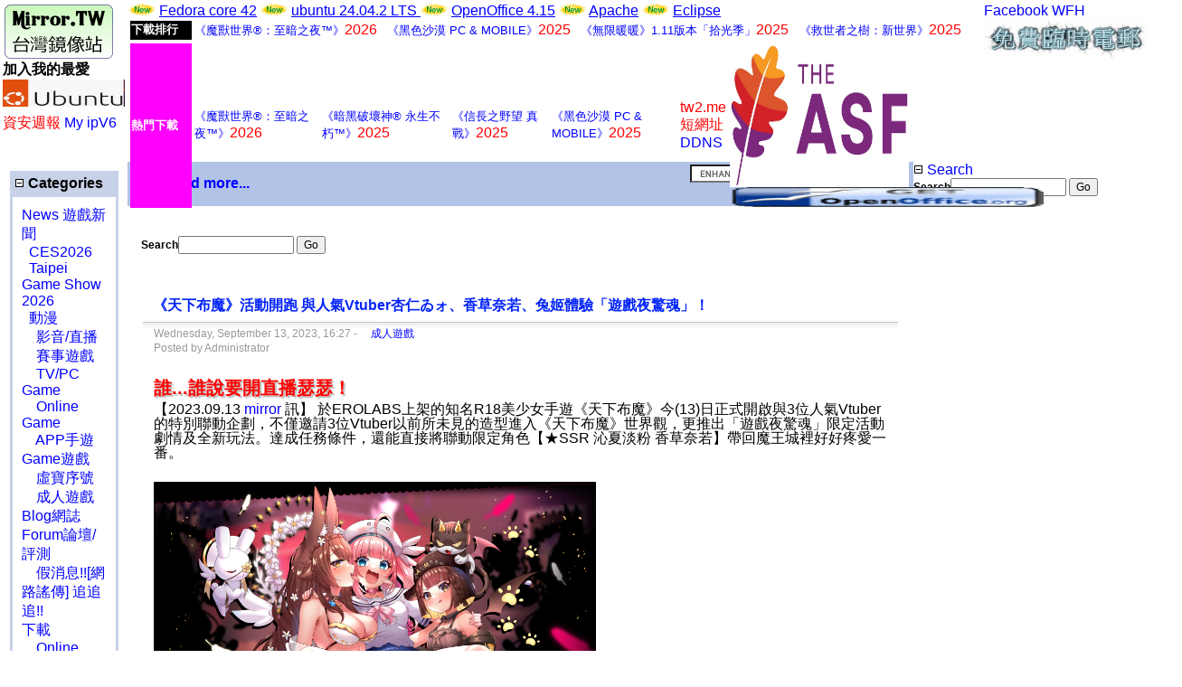

--- FILE ---
content_type: text/html; charset=UTF-8
request_url: http://www.mirror.tw/index.php?entry=entry230913-162730
body_size: 46833
content:

<script async src="//pagead2.googlesyndication.com/pagead/js/adsbygoogle.js"></script>
<script>
  (adsbygoogle = window.adsbygoogle || []).push({
    google_ad_client: "ca-pub-2862850352931248",
    enable_page_level_ads: true
  });
</script>
<head>
<script async src="https://pagead2.googlesyndication.com/pagead/js/adsbygoogle.js?client=ca-pub-2862850352931248"
     crossorigin="anonymous"></script>
<script async src="//pagead2.googlesyndication.com/pagead/js/adsbygoogle.js"></script>
<script>
     (adsbygoogle = window.adsbygoogle || []).push({
          google_ad_client: "ca-pub-2862850352931248",
          enable_page_level_ads: true
     });
</script>

<script async src="//pagead2.googlesyndication.com/pagead/js/adsbygoogle.js"></script> <script> (adsbygoogle = window.adsbygoogle || []).push({ google_ad_client: "ca-pub-2862850352931248", enable_page_level_ads: true }); </script>

<script async src="//pagead2.googlesyndication.com/pagead/js/adsbygoogle.js"></script>
<script>
  (adsbygoogle = window.adsbygoogle || []).push({
    google_ad_client: "ca-pub-2862850352931248",
    enable_page_level_ads: true
  });
</script>
</head>

      <!DOCTYPE html PUBLIC "-//W3C//DTD XHTML 1.0 Transitional//EN"
        "http://www.w3.org/TR/xhtml1/DTD/xhtml1-transitional.dtd">
    <html xmlns="http://www.w3.org/1999/xhtml">
    <head>
    <meta http-equiv="Content-Type" content="text/html; charset=ISO-8859-1" />

    <!-- Meta Data -->
    <meta name="generator" content="Simple PHP Blog" />
    <link rel="alternate" type="application/rss+xml" title="Get RSS 2.0 Feed" href="rss.php" />
    <link rel="alternate" type="application/rdf+xml" title="Get RDF 1.0 Feed" href="rdf.php" />
    <link rel="alternate" type="application/atom+xml" title="Get Atom 0.3 Feed" href="atom.php" />

    <!-- Meta Data -->
    <!-- http://dublincore.org/documents/dces/ -->
    <meta name="dc.title"       content="Mirror.tw 台灣鏡像" />
    <meta name="author"         content="www.mirror.tw" />
    <meta name="dc.creator"     content="www.mirror.tw" />
    <meta name="dc.subject"     content="mirror Online Game遊戲主程式 News 遊戲新聞 影音新聞 遊戲賽事 Online 線上遊戲 Mobile APP手遊 虛寶序號 OpenSource 開放原始碼 OpenOffice Windows APPMMORPG onlinegame 放置英雄Eureka 特戰英豪 PlayStation®4、PlayStation®5、Xbox One、Xbox Series X&amp;#124;S 和 Nintendo Switch Steam 足球小將翼  假消息 網路謠傳 " />
    <meta name="keywords"       content="mirror Online Game遊戲主程式 News 遊戲新聞 影音新聞 遊戲賽事 Online 線上遊戲 Mobile APP手遊 虛寶序號 OpenSource 開放原始碼 OpenOffice Windows APPMMORPG onlinegame 放置英雄Eureka 特戰英豪 PlayStation®4、PlayStation®5、Xbox One、Xbox Series X&amp;#124;S 和 Nintendo Switch Steam 足球小將翼  假消息 網路謠傳 " />
    <meta name="dc.description" content="《戰意》全新賽季－《沙蠍》 - 即刻下載，免費暢玩
標籤：
#英雄傳說  
#卡卡布三部曲 
#事前登錄
#經典遊戲
#日式RPG 
2023年MMORPG 大型多人在線角色扮演遊戲最新的手機遊戲推薦
最佳MMORPG 2020
" />
    <meta name="description"    content="《戰意》全新賽季－《沙蠍》 - 即刻下載，免費暢玩
標籤：
#英雄傳說  
#卡卡布三部曲 
#事前登錄
#經典遊戲
#日式RPG 
2023年MMORPG 大型多人在線角色扮演遊戲最新的手機遊戲推薦
最佳MMORPG 2020
" />
    <meta name="dc.type"        content="weblog" />
    <meta name="dc.type"        content="blog" />
    <meta name="resource-type"  content="document" />
    <meta name="dc.format"      scheme="IMT" content="text/html" />
    <meta name="dc.source"      scheme="URI" content="http://www.mirror.tw/index.php" />
    <meta name="dc.language"    scheme="RFC1766" content="Array" />
    <meta name="dc.coverage"    content="global" />
    <meta name="distribution"   content="GLOBAL" />
    <meta name="dc.rights"      content="MIRROR.TW 台灣鏡像 " />
    <meta name="copyright"      content="MIRROR.TW 台灣鏡像 " />

    <!-- Robots -->
    <meta name="robots" content="ALL,INDEX,FOLLOW,ARCHIVE" />
    <meta name="revisit-after" content="7 days" />

    <!-- Fav Icon -->
    <link rel="shortcut icon" href="interface/favicon.ico" />

    <link rel="stylesheet" type="text/css" href="themes/GLight/style.css" />

    
<script type="text/javascript">
	<!--
	// BLOG SETTINGS
	var blogSettings = Array();
	blogSettings['theme'] = 'GLight';
	blogSettings['img_path'] = 'themes/GLight/images/';
	blogSettings['content_width'] = 555;
	blogSettings['menu_width'] = 180;
	-->
</script>
    <script language="javascript" src="scripts/sb_javascript.js" type="text/javascript"></script>

      <style type="text/css">
  body {
    color: #000000;
  }

  hr
  {
    color: #ffffff;
    background-color: #ffffff;
  }

  #header_image {
    border-color: #FFFFFF;
  }

  #header {
    border-color: #FFFFFF;
    color: #000000;
    background-color: #FFFFFF;
  }

  #footer {
    color: #666666;
    background: #FFFFFF;
    border-top: 1px solid #FFFFFF;
  }

  h1, h2, h3, h4, h5, h6 {
    color: #000000;
  }

  #maincontent .blog_subject {
    color: #0525F8;
    border-color: #ffffff;
    background-color: #ffffff;
  }

  #maincontent .blog_date {
    color: #999999;
  }

  #maincontent .blog_categories {
    color: #999999;
  }

  #maincontent .blog_body {
    border-color: #ffffff;
    color: #000000;
  }

  #maincontent .blog_body_solid  {
    border-color: #ffffff;
    color: #000000;
    background-color: #ffffff;
  }

  #maincontent .entry_top {
    border-color: #ffffff;
    background-color: #ffffff;
  }

  #maincontent .entry_bottom {
    border-color: #ffffff;
    background-color: #ffffff;
  }

  #maincontent .blog_comment {
    background-color: #E5ECF9;
    border-color: #ffffff;
  }

  /* Comment differences */

  #maincontent .blog_subject_comment {
    color: #000000;
    border-color: #C7D1E7;
    background-color: #C7D1E7;
  }

  #maincontent .entry_top_comment {
    border-color: #C7D1E7;
    background-color: #C7D1E7;
  }

  #maincontent .entry_bottom_comment {
    border-color: #C7D1E7;
    background-color: #C7D1E7;
  }

  #maincontent .blog_body_comment {
    border-color: #C7D1E7;
    color: #000000;
  }

  #maincontent .blog_comment_comment {
    background-color: #ffffff;
    border-color: #C7D1E7;
  }
  /* Side bar */

  #sidebar .menu_title {
    background-color: #C7D1E7;
    color: #000000;
    border-color: #C7D1E7;
  }

  #sidebar .menu_body {
    border-color: #C7D1E7;
    background-color: #ffffff;
  }

  a:link, a:visited {
    color: #0000FF;
  }

  a:hover {
    color: #FB6114;
  }

  a:active {
    color: #000000;
  }

  pre {
    width: 489px;
    border-color: #ffffff;
  }
</style>

  <title>《天下布魔》活動開跑 與人氣Vtuber杏仁ゐォ、香草奈若、兔姬體驗「遊戲夜驚魂」！ - Mirror.tw 台灣鏡像</title>
<a name=top>
<table width=100%><tr><td width=135 valign=top>
<a href='http://www.mirror.tw/'><img src='http://www.mirror.tw/mirror.png' border='0'></a>
<BR><a onclick="this.style.behavior='url(#default#homepage)';this.sethomepage('http://www.mirror.tw/');"href="/"><font color='#000000'><B>加入我的最愛</B></font></a>
<a href="http://www.mirror.tw/search.php?q=ubuntu" target=_blank><img src=/images/ubuntu.PNG width=135 height=30 border=0></a>
<P>
<a href="http://3w.2ns.org/" target="_blank"><font color=ff0000>資安週報</font></a>
<a href="http://my-ipv6.net/" target="_blank">My ipV6</a> 
</P>

</td><td valign=top>
<img title='《天下布魔》活動開跑 與人氣Vtuber杏仁ゐォ、香草奈若、兔姬體驗「遊戲夜驚魂」！mirror.tw下載點' alt='《天下布魔》活動開跑 與人氣Vtuber杏仁ゐォ、香草奈若、兔姬體驗「遊戲夜驚魂」！mirror.tw下載點' src=images/new1.gif>
<font color='#0000ff'><U><a href='search.php?q=fedora'target=_blank>Fedora core 42</a></U></font>
<img title='《天下布魔》活動開跑 與人氣Vtuber杏仁ゐォ、香草奈若、兔姬體驗「遊戲夜驚魂」！mirror.tw下載點' alt='《天下布魔》活動開跑 與人氣Vtuber杏仁ゐォ、香草奈若、兔姬體驗「遊戲夜驚魂」！mirror.tw下載點' src=images/new1.gif>
<font color='#0000ff'><U><a href='search.php?q=ubuntu'target=_blank>ubuntu 24.04.2 LTS </a></U></font>
<img title='《天下布魔》活動開跑 與人氣Vtuber杏仁ゐォ、香草奈若、兔姬體驗「遊戲夜驚魂」！mirror.tw下載點' alt='《天下布魔》活動開跑 與人氣Vtuber杏仁ゐォ、香草奈若、兔姬體驗「遊戲夜驚魂」！mirror.tw下載點' src=images/new1.gif>
<font color='#0000ff'><U><a href='search.php?q=openoffice'target=_blank>OpenOffice 4.15</a></U></font>
<img title='《天下布魔》活動開跑 與人氣Vtuber杏仁ゐォ、香草奈若、兔姬體驗「遊戲夜驚魂」！mirror.tw下載點' alt='《天下布魔》活動開跑 與人氣Vtuber杏仁ゐォ、香草奈若、兔姬體驗「遊戲夜驚魂」！mirror.tw下載點' src=images/new1.gif>
<font color='#0000ff'><U><a href='search.php?q=apache'target=_blank>Apache</a></U></font>
<img title='《天下布魔》活動開跑 與人氣Vtuber杏仁ゐォ、香草奈若、兔姬體驗「遊戲夜驚魂」！mirror.tw下載點' alt='《天下布魔》活動開跑 與人氣Vtuber杏仁ゐォ、香草奈若、兔姬體驗「遊戲夜驚魂」！mirror.tw下載點' src=images/new1.gif>
<font color='#0000ff'><U><a href='search.php?q=eclipse'target=_blank>Eclipse</a></U></font>
<BR>

    <head>
    <meta http-equiv="Content-Type" content="text/html; charset=utf-8" />
    </head>
<table width=99%><tr><td width=66 bgcolor=#000000><font color=#ffffff size=2> <B>下載排行</B> </font></td>
<td><a href=http://www.mirror.tw/index.php?entry=entry251113-123020><font size=2>《魔獸世界®：至暗之夜™》</font><font color=ff0000>2026</font></a><font color=#ff0000 size=2></font></td>
<td><a href=http://www.mirror.tw/index.php?entry=entry251113-121212><font size=2>《黑色沙漠 PC & MOBILE》</font><font color=ff0000>2025</font></a><font color=#ff0000 size=2></font></td>
<td><a href=http://www.mirror.tw/index.php?entry=entry251028-152907><font size=2>《無限暖暖》1.11版本「拾光季」</font><font color=ff0000>2025</font></a><font color=#ff0000 size=2></font></td>
<td><a href=http://www.mirror.tw/index.php?entry=entry250414-120722><font size=2>《救世者之樹：新世界》</font><font color=ff0000>2025</font></a><font color=#ff0000 size=2></font></td>
</tr></table>

    <head>
    <meta http-equiv="Content-Type" content="text/html; charset=utf-8" />
    </head>
<div style='position: absolute; BACKGROUND-COLOR: transparent; width: 91%; z-index: 20111129; id=layer20111129'><table width=100%><tr>
<td width=66 bgcolor=#ff00ff><font color=#ffffff size=2><B>熱門下載</B> </font></td>
<td><a href=http://www.mirror.tw/index.php?entry=entry251113-123020><font size=2>《魔獸世界®：至暗之夜™》</font><font color=ff0000>2026</font></a><font color=#ff0000 size=2></font></td>
<td><a href=http://www.mirror.tw/index.php?entry=entry250321-185402><font size=2>《暗黑破壞神® 永生不朽™》</font><font color=ff0000>2025</font></a><font color=#ff0000 size=2></font></td>
<td><a href=http://www.mirror.tw/index.php?entry=entry251107-123742><font size=2>《信長之野望 真戰》</font><font color=ff0000>2025</font></a><font color=#ff0000 size=2></font></td>
<td><a href=http://www.mirror.tw/index.php?entry=entry251113-121212><font size=2>《黑色沙漠 PC & MOBILE》</font><font color=ff0000>2025</font></a><font color=#ff0000 size=2></font></td>
<td>
<a href="http://tw2.me/?U14L72" target="_blank"><font color=ff0000>tw2.me<BR>短網址</font></a>
<BR><a href='click.php?ad=bbs&dlfile=bbs&cpge=http://ddns.pw/' target=_blank>DDNS</a>
</td><td><a href="http://ftp.mirror.tw/pub/apache/" target=_blank><img src=https://www.apache.org/img/asf-estd-1999-logo.jpg width=40% height=40% border=0></a>
<BR><a href="http://www.mirror.tw/search.php?q=openoffice" target="_blank"><img title='《天下布魔》活動開跑 與人氣Vtuber杏仁ゐォ、香草奈若、兔姬體驗「遊戲夜驚魂」！mirror.tw下載點' alt='《天下布魔》活動開跑 與人氣Vtuber杏仁ゐォ、香草奈若、兔姬體驗「遊戲夜驚魂」！mirror.tw下載點' src=/images/openoffice.png width=70% height=70% border=0></a>
</td></tr></table></div>


</td><td valign=top><a target=_blank href=https://www.facebook.com/tw.mirror/>Facebook</a> <a target=_blank href=http://www.myvpn.work/>WFH</a> 
 <BR><a href="http://www.twemail.com/" target="_blank"><img title='《天下布魔》活動開跑 與人氣Vtuber杏仁ゐォ、香草奈若、兔姬體驗「遊戲夜驚魂」！mirror.tw下載點' alt='《天下布魔》活動開跑 與人氣Vtuber杏仁ゐォ、香草奈若、兔姬體驗「遊戲夜驚魂」！mirror.tw下載點' src=/images/twemail300x85.gif width=180 height=46 border=0></a>
<!-- twemail20110720a -->
<script type='text/javascript'>
</script>
</td></tr></table><BR>
      <body>
      <table valign="top" border="0" width="735" cellspacing="0" cellpadding="0" align="left" style="border: 1px solid #FFFFFF;">
        <tr align="left" valign="top">

<!--600-->

          <td width="735" colspan="3" bgcolor="#FFFFFF">
            <div id="header_image"><img src="/images/10x5.gif" alt="" border="0" /></div>
                        <div id="pagebody">
              <table valign="top" border="0" width="735" cellspacing="0" cellpadding="0" align="left">
                <tr valign="top">
                                    <td width="180" bgcolor="#FFFFFF">
                    <div id="sidebar">
                      
<!-- SIDEBAR MENU BEGIN -->

<!--<iframe src=topten.php width=170 height=300 frameborder=0></iframe>
<BR>-->

<!-- CATEGORIES -->
<div class="menu_title"><a id="linkSidebarCategories" href="javascript:toggleBlock('SidebarCategories');"><img src="themes/GLight/images/minus.gif" name="twisty" alt="" /> Categories</a></div>
<div id="toggleSidebarCategories" class="menu_body">
<a href="index.php?category=13">News 遊戲新聞</a><br />
&nbsp;&nbsp;<a href="index.php?category=2025">CES2026</a><br />
&nbsp;&nbsp;<a href="index.php?category=2500">Taipei Game Show 2026</a><br />
&nbsp;&nbsp;<a href="index.php?category=2024">動漫</a><br />
<a href="index.php?category=53">　影音/直播</a><br />
<a href="index.php?category=49">　賽事遊戲</a><br />
<a href="index.php?category=43">　TV/PC Game</a><br />
<a href="index.php?category=55">　Online Game</a><br />
<a href="index.php?category=48">　APP手遊</a><br />
<a href="index.php?category=52">Game遊戲</a><br />
<a href="index.php?category=47">　虛寶序號</a><br />
<a href="index.php?category=78">　成人遊戲</a><br />
<a href="index.php?category=1">Blog網誌</a><br />
<a href="index.php?category=2">Forum論壇/評測</a><br />
<a href="index.php?category=56">　假消息!![網路謠傳] 追追追!!</a><br />
<a href="index.php?category=3">下載</a><br />
<a href="index.php?category=15">　Online Game遊戲主程式</a><br />
<a href="index.php?category=10">　OpenSource 開放原始碼</a><br />
<a href="index.php?category=5">　OpenOffice</a><br />
<a href="index.php?category=21">Windows</a><br />
<a href="index.php?category=31">歷史新聞</a>

</div><br />
<!-- MIRROR -->

<!-- RECENT ENTRIES -->
<div class="menu_title"><a id="linkSidebarRecentEntries" href="javascript:toggleBlock('SidebarRecentEntries');"><img src="themes/GLight/images/minus.gif" name="twisty" alt="" /> Most Recent Entries</a></div>
<div id="toggleSidebarRecentEntries" class="menu_body">
<a href="http://www.mirror.tw/index.php?entry=entry260128-124659">珍艾碧絲《赤血沙漠》宣布於Epic Games Store開放預購</a><br /><HR><a href="http://www.mirror.tw/index.php?entry=entry260128-124330">神仙爆笑日常《非人哉》首度參展台北國際動漫節！</a><br /><HR><a href="http://www.mirror.tw/index.php?entry=entry260128-124220">《黑色沙漠 MOBILE》推出「大沙漠」改版與最高階「混沌等級倫」</a><br /><HR><a href="http://www.mirror.tw/index.php?entry=entry260127-122719">歡慶35週年！暴雪娛樂即將帶來「Blizzard Showcase全球發布會」特別直播</a><br /><HR><a href="http://www.mirror.tw/index.php?entry=entry260126-120403">《明日方舟：終末地》與《明日方舟》2026台北國際電玩展聯合參展活動公開</a><br /><HR><a href="http://www.mirror.tw/index.php?entry=entry260126-120006">《滿貫大亨》10週年豪撒「勞力士卡、蘋果全家桶」百萬獎池狂歡登場！</a><br /><HR><a href="http://www.mirror.tw/index.php?entry=entry260123-121458">《三國志·戰略版》五週年年度劇本「定軍山之戰」即將上線</a><br /><HR><a href="http://www.mirror.tw/index.php?entry=entry260123-121323">Brook Gaming 於 2026 台北電玩展揭露 「Sniper 2」：</a><br /><HR><a href="http://www.mirror.tw/index.php?entry=entry260123-121109">《信長之野望 真戰》S2賽季「風雲爭霸」明日上線：</a><br /><HR><a href="http://www.mirror.tw/index.php?entry=entry260122-172306">挑戰任務領取包含「[活動]9週年紀念蛋糕」、「[活動]紀念飾品選擇箱子」等生日好禮</a><br /><HR><a href="http://www.mirror.tw/index.php?entry=entry260122-124811">《英雄刷刷刷》全新賽季「先祖降臨」震撼改版！</a><br /><HR><a href="http://www.mirror.tw/index.php?entry=entry260122-113939">《明日方舟：終末地》1月22日全球公測，</a><br /><HR><a href="http://www.mirror.tw/index.php?entry=entry260122-113843">珍艾碧絲新作《赤血沙漠》宣布已進入「Gone Gold」階段</a><br /><HR><a href="http://www.mirror.tw/index.php?entry=entry260122-113736">準備迎戰虛無勢力！《魔獸世界®：至暗之夜™》版本前夕內容更新現已上線</a><br /><HR><a href="http://www.mirror.tw/index.php?entry=entry260121-173035">《三國志・戰略版》「千萬賞金計畫」正式開啟</a><br /><HR><a href="http://www.mirror.tw/index.php?entry=entry260121-123220">首款賽博吸血鬼肉欲 RPG《魔姬獵人》正式登陸 EROLABS ！</a><br /><HR><a href="http://www.mirror.tw/index.php?entry=entry260120-143148">《戀與深空》二週年慶典活動盛大啟動</a><br /><HR><a href="http://www.mirror.tw/index.php?entry=entry260120-143042">《MU：熱血開戰》雙平台正式上線 限定「海底秘境」活動展開</a><br /><HR><a href="http://www.mirror.tw/index.php?entry=entry260119-183522">Brook Gaming發表 Wingman P5 轉接器</a><br /><HR><a href="http://www.mirror.tw/index.php?entry=entry260119-183252">《明日方舟：終末地》預約突破3,500萬</a><br /><HR><a href="http://www.mirror.tw/index.php?entry=entry260119-183021">《WIND BREAKER - 防風少年 – 不良英雄譚》x「藍色監獄」強勢聯動！</a><br /><HR><a href="http://www.mirror.tw/index.php?entry=entry260118-214307">《三國：謀定天下》同盟誓師，頑童霸氣代言！</a><br /><HR><a href="http://www.mirror.tw/index.php?entry=entry260118-214237">超舒壓休閒手遊《玩星派對》×JINART人氣盒玩《招罐貓》聯動好評進行中！</a><br /><HR><a href="http://www.mirror.tw/index.php?entry=entry260118-214218">《指尖棋兵》「冠軍試煉」限時開啟，個人聯盟榮耀爭奪戰強勢開打！</a><br /><HR><a href="http://www.mirror.tw/index.php?entry=entry260118-214202">《競技麻將2》×《出租女友》聯動，現正浪漫開啟！</a><br /><HR><a href="http://www.mirror.tw/index.php?entry=entry260118-214059">《黑色沙漠》煉金石簡化改版並導入「古代鐵砧」系統</a><br /><HR><a href="http://www.mirror.tw/index.php?entry=entry260118-214036">《希望M ON CROSS》 國際版將於2026年度上半年推出</a><br /><HR><a href="http://www.mirror.tw/index.php?entry=entry260114-160724">終極戰役降臨！《爐石戰記®》全新迷你系列《恆龍回響》現已推出</a><br /><HR><a href="http://www.mirror.tw/index.php?entry=entry260113-181837">《黑色沙漠MOBILE》減輕裝備成長負擔 全新「古代鐵砧」系統登場</a><br /><HR><a href="http://www.mirror.tw/index.php?entry=entry260113-181143">首款 H-MMORPG 鉅作《慾望王座》獨家上架 EROLABS！</a><br /><HR><a href="http://www.mirror.tw/index.php?entry=entry260109-183856">Brook Gaming 宣布參展 2026 台北國際電玩展</a><br /><HR><a href="http://www.mirror.tw/index.php?entry=entry260109-183824">《神絆的導師 X》新活動「 2 週年後夜祭CP」正式舉辦</a><br /><HR>
</div><br />
<p />                    </div>
                  </td>
                  
</td>

                  <td width="555" bgcolor="#FFFFFF">

<div style="background-color:#B1C3E7;">

<table border=0 bgcolor='#B1C3E7'><td border=0><div style="width:615; left:0;">
<font color='#0000ff'><B>Download more...</B></font></div>
</td><td align=center>
<form action="http://www.mirror.tw/google.com.php" id="cse-search-box">
  <div>
    <input type="hidden" name="cx" value="partner-pub-2862850352931248:k4pvtmwrzev" />
    <input type="hidden" name="cof" value="FORID:10" />
    <input type="hidden" name="ie" value="big5" />
    <input type="text" name="q" size="32" />
    <input type="submit" name="sa" value="&#x641c;&#x5c0b;" />
  </div>
</form>
<script type="text/javascript" src="http://www.google.com.tw/cse/brand?form=cse-search-box&amp;lang=zh-Hant"></script>
</td><td>
</td></table>
</div>
<table valign=top align=right><tr valign=top align=right><td valign=top align=right>
<!--2023content-->
<script async src="https://pagead2.googlesyndication.com/pagead/js/adsbygoogle.js?client=ca-pub-2862850352931248"
     crossorigin="anonymous"></script>
<ins class="adsbygoogle"
     style="display:block; text-align:center;"
     data-ad-layout="in-article"
     data-ad-format="fluid"
     data-ad-client="ca-pub-2862850352931248"
     data-ad-slot="5559106951"></ins>
<script>
     (adsbygoogle = window.adsbygoogle || []).push({});
</script>

<BR>

</td></tr>
<tr valign=top align=right><td valign=top align=right>
<iframe src="http://www.facebook.com/plugins/like.php?href=http%3A%2F%2Fwww.facebook.com%2Ftw.mirror&layout=button_count&show_faces=true&width=90&action=like&font&colorscheme=light&height=21" scrolling="no" frameborder="0" style="border:none; overflow:hidden; width:90px; height:21px;" allowTransparency="true"></iframe>
</td></tr>
</table>
<BR>


                    <div id="maincontent">
<a name=mir>
                      
<!-- STATIC NO HEADER ENTRY START -->
<div class="blog_body_solid">
	<form method="get" action="search.php"><b>Search</b><input type="text" size="16" name="q" />&nbsp;<input type="submit" value="Go" /></form><HR>
	</div><br />
<!-- STATIC NO HEADER ENTRY END -->

<!-- BLOG ENTRY BEGIN -->
<!--
<rdf:RDF xmlns:rdf="http://www.w3.org/1999/02/22-rdf-syntax-ns#"
         xmlns:dc="http://purl.org/dc/elements/1.1/"
         xmlns:trackback="http://madskills.com/public/xml/rss/module/trackback/">
<rdf:Description
    rdf:about="http://www.mirror.tw/index.php?entry=entry230913-162730"
    dc:identifier="http://www.mirror.tw/index.php?entry=entry230913-162730"
    dc:title="《天下布魔》活動開跑 與人氣Vtuber杏仁ゐォ、香草奈若、兔姬體驗「遊戲夜驚魂」！"
    trackback:ping="http://www.mirror.tw/trackback.php?y=23&amp;m=09&amp;entry=entry230913-162730" />
</rdf:RDF>
-->

<!-- BLOG TITLE BEGIN -->
<div class="entry_top"><table width="100%" cellspacing="0" cellpadding="0" valign="top"><tr><td>
                                     <img src="themes/GLight/images/corner_tl.gif" alt="" border="0" align="left" />
                                     <img src="themes/GLight/images/corner_tr.gif" alt="" border="0" align="right" />
                                     </td></tr></table></div><div class="blog_subject">《天下布魔》活動開跑 與人氣Vtuber杏仁ゐォ、香草奈若、兔姬體驗「遊戲夜驚魂」！<a name="entry230913-162730">&nbsp;</a>
</div>

<!-- BLOG TITLE END -->

<!-- BLOG BODY BEGIN -->
<div class="blog_body">
	<div class="blog_date">Wednesday, September 13, 2023, 16:27 - <a href="index.php?category=78">　成人遊戲</a><br />Posted by Administrator</div>
		 <iframe src="http://www.facebook.com/plugins/like.php?href=http%3A%2F%2Fwww.facebook.com%2Ftw.mirror&layout=button_count&show_faces=true&width=90&action=like&font&colorscheme=light&height=21" scrolling="no" frameborder="0" style="border:none; overflow:hidden; width:90px; height:21px;" allowTransparency="true"></iframe><br /><H1 CLASS="cjk"><FONT COLOR="#ff0000">誰<FONT FACE="Arial, serif">...</FONT>誰說要開直播瑟瑟！</FONT></H1>
<P>【2023.09.13 <A HREF="http://www.mirror.tw/" TARGET="_blank">mirror</a> 訊】 於<FONT FACE="Arial, serif">EROLABS</FONT>上架的知名<FONT FACE="Arial, serif">R18</FONT>美少女手遊《天下布魔》今<FONT FACE="Arial, serif">(13)</FONT>日正式開啟與<FONT FACE="Arial, serif">3</FONT>位人氣<FONT FACE="Arial, serif">Vtuber</FONT>的特別聯動企劃，不僅邀請<FONT FACE="Arial, serif">3</FONT>位<FONT FACE="Arial, serif">Vtuber</FONT>以前所未見的造型進入《天下布魔》世界觀，更推出「遊戲夜驚魂」限定活動劇情及全新玩法。達成任務條件，還能直接將聯動限定角色【★<FONT FACE="Arial, serif">SSR
</FONT>沁夏淡粉 香草奈若】帶回魔王城裡好好疼愛一番。</P>
<P STYLE="margin-bottom: 0cm"><BR><a href="javascript:openpopup('http://www.mirror.tw/gamenews/20230913www.2023vtubercollab.tenkafuma.com/mirror_html_m7ef5bdf9.jpg',1920,1080,false);"><img src="http://www.mirror.tw/gamenews/20230913www.2023vtubercollab.tenkafuma.com/mirror_html_m7ef5bdf9.jpg" width="489" height="275" border="0" alt="" /></a>
</P>
<H2 CLASS="cjk">遊戲夜驚魂！與<FONT FACE="Arial, serif">Vtuber</FONT>們展開陰森刺激的洋房探險</H2>
<P STYLE="margin-bottom: 0cm">這次《天下布魔》邀請到自稱擁有<FONT FACE="Arial, serif">36D</FONT>的俏皮貓娘【杏仁咪嚕】、帶著粉色標誌性小蠑螈的傲嬌系女友【香草奈若】，以及身兼《天下布魔》藝術總監與<FONT FACE="Arial, serif">Vtuber</FONT>的辣個女人【兔姬】。活動劇情將以三人結伴開遊戲實況，體驗沉浸式色色遊戲拉開序幕，在探索未知的陰森洋房過程中，享受前所未有的驚險刺激遊戲體驗。她們在遊戲實況中會展開什麼樣令人期待的瑟瑟場面？這就要由魔王大人親自玩了才知道囉。</P>

<P STYLE="margin-bottom: 0cm"><BR><a href="javascript:openpopup('http://www.mirror.tw/gamenews/20230913www.2023vtubercollab.tenkafuma.com/mirror_html_6d5522b0.jpg',1920,1080,false);"><img src="http://www.mirror.tw/gamenews/20230913www.2023vtubercollab.tenkafuma.com/mirror_html_6d5522b0.jpg" width="489" height="275" border="0" alt="" /></a>
</P>
<H3 CLASS="cjk"><A NAME="_m95lsvhz23bs"></A>【★<FONT FACE="Arial, serif">SSR
</FONT>沁夏淡粉 香草奈若】</H3>
<P STYLE="margin-bottom: 0cm">今天晚上，香草奈若要在《天下布魔》的世界刮起一陣粉色旋風！</P>
<P STYLE="margin-bottom: 0cm">究竟她會碰上什麼樣有趣的冒險與挑戰，會露出怎麼樣遜砲可愛的一面，就讓我們繼續看下去。</P>
<P STYLE="margin-bottom: 0cm"><BR><a href="javascript:openpopup('http://www.mirror.tw/gamenews/20230913www.2023vtubercollab.tenkafuma.com/mirror_html_m1dda4a72.jpg',1920,1080,false);"><img src="http://www.mirror.tw/gamenews/20230913www.2023vtubercollab.tenkafuma.com/mirror_html_m1dda4a72.jpg" width="489" height="275" border="0" alt="" /></a>
</P>
<H3 CLASS="cjk"><A NAME="_5u598av3y3y2"></A>【★<FONT FACE="Arial, serif">SSR
</FONT>惡魔貓娘 杏仁咪嚕】</H3>
<P STYLE="margin-bottom: 0cm">俏皮可愛的電子小惡魔咪嚕，會把杏眾們的心還有斗內通通偷走。</P>
<P STYLE="margin-bottom: 0cm">惡魔貓娘，你今晚的春夢！</P>
<a href="javascript:openpopup('http://www.mirror.tw/gamenews/20230913www.2023vtubercollab.tenkafuma.com/mirror_html_553ab165.jpg',1920,1080,false);"><img src="http://www.mirror.tw/gamenews/20230913www.2023vtubercollab.tenkafuma.com/mirror_html_553ab165.jpg" width="489" height="275" border="0" alt="" /></a>
<P STYLE="margin-bottom: 0cm"><BR>
</P>
<H3 CLASS="cjk"><A NAME="_j35776h87tqt"></A>【★<FONT FACE="Arial, serif">SSR
</FONT>性感天使 兔姬】</H3>
<P STYLE="margin-bottom: 0cm">曾經在《天下布魔》的世界掀起一陣獸娘旋風的「辣個女人」再次回歸。</P>
<P STYLE="margin-bottom: 0cm">這次，她將和兩名同伴一起遊玩《天下布魔》，再次進入那個熟悉的世界。</P>
<a href="javascript:openpopup('http://www.mirror.tw/gamenews/20230913www.2023vtubercollab.tenkafuma.com/mirror_html_m72f2da10.jpg',1920,1080,false);"><img src="http://www.mirror.tw/gamenews/20230913www.2023vtubercollab.tenkafuma.com/mirror_html_m72f2da10.jpg" width="489" height="275" border="0" alt="" /></a>
<P STYLE="margin-bottom: 0cm"><BR>
</P>
<P STYLE="margin-bottom: 0cm">自 <FONT FACE="Arial, serif">9 </FONT>月
<FONT FACE="Arial, serif">13 </FONT>日至 <FONT FACE="Arial, serif">10
</FONT>月 <FONT FACE="Arial, serif">11
</FONT>日活動期間，玩家將以提高<FONT FACE="Arial, serif">3</FONT>位<FONT FACE="Arial, serif">Vtuber</FONT>們遊戲實況的「觀影人數」為目標，努力挑戰關卡！達成指定「觀影人數」門檻，不僅能收穫豐富的獎勵，還可以將活動限定角色【★<FONT FACE="Arial, serif">SSR</FONT>沁夏淡粉
香草奈若】直接打包帶走─ 真香。</P>
<P STYLE="margin-bottom: 0cm"><BR>
</P>
<H2 CLASS="cjk">幫助<FONT FACE="Arial, serif">Vtuber</FONT>們做出選擇，觸發不同瑟瑟結局&#9825;</H2>
<P STYLE="margin-bottom: 0cm">本次「遊戲夜驚魂」限定活動以地格探索為主要玩法，透過推進活動劇情與戰鬥關卡挑戰，玩家可以蒐集活動道具「一時的勇氣」來增加地格的行動次數。在探索地格的過程中，可能會觸發測驗題格、選擇題格，或戰鬥關卡。其中，當玩家面臨選擇題格，不同的選項將會影響最終結局。</P>

<P STYLE="margin-bottom: 0cm"><BR><a href="javascript:openpopup('http://www.mirror.tw/gamenews/20230913www.2023vtubercollab.tenkafuma.com/mirror_html_m6fbdb9ee.jpg',1920,1080,false);"><img src="http://www.mirror.tw/gamenews/20230913www.2023vtubercollab.tenkafuma.com/mirror_html_m6fbdb9ee.jpg" width="489" height="275" border="0" alt="" /></a>
</P>
<P STYLE="margin-bottom: 0cm">和三位超人氣
<FONT FACE="Arial, serif">Vtuber</FONT>一起直播嘿嘿嘿沒有極限的大好機會，你各位蓄勢待發的魔王大人別錯過了。</P>
<P STYLE="margin-bottom: 0cm">而本次與《天下布魔》合作的人氣<FONT FACE="Arial, serif">Vtuber</FONT>杏仁ゐォ、香草奈若、兔姬，也將在
<FONT FACE="Arial, serif">9 </FONT>月 <FONT FACE="Arial, serif">13 </FONT>日至
<FONT FACE="Arial, serif">9 </FONT>月 <FONT FACE="Arial, serif">15
</FONT>日期間，於各自的 <FONT FACE="Arial, serif">YouTube
</FONT>頻道直播「遊戲夜驚魂」活動內容！詳細時間及更多關於《天下布魔》<FONT FACE="Arial, serif">x
Vtuber </FONT>聯動企劃的最新消息，觀迎前往【天下布魔 <FONT FACE="Arial, serif">x
Vtuber </FONT>特別聯動 <FONT FACE="Arial, serif">|
</FONT><A HREF="https://www.2023vtubercollab.tenkafuma.com/" TARGET="_blank">活動網頁</A>】、《天下布魔》<FONT FACE="Arial, serif"><A HREF="https://www.facebook.com/TenkafuMA" TARGET="_blank">FB</A></FONT><A HREF="https://www.facebook.com/TenkafuMA" TARGET="_blank">粉絲團</A>、<FONT FACE="Arial, serif">EROLABS</FONT>遊<A HREF="https://l.hyenadata.com/s/2FrIKf" TARGET="_blank">戲頁面</A>。</P>
<P STYLE="margin-bottom: 0cm"><FONT FACE="Arial, serif"><A HREF="https://www.2023vtubercollab.tenkafuma.com/" TARGET="_blank">https://www.2023vtubercollab.tenkafuma.com/</A></FONT></P>
<P STYLE="margin-bottom: 0cm"><BR>
</P>
<P STYLE="margin-bottom: 0cm"><FONT FACE="Arial, serif"><A HREF="https://www.facebook.com/TenkafuMA" TARGET="_blank">https://www.facebook.com/TenkafuMA</A></FONT></P>
<P STYLE="margin-bottom: 0cm"><BR>
</P>
<P STYLE="margin-bottom: 0cm"><FONT FACE="Arial, serif"><A HREF="https://l.hyenadata.com/s/2FrIKf" TARGET="_blank">https://l.hyenadata.com/s/2FrIKf</A></FONT></P>
<br /><br /> <iframe src='http://www.mirror.tw/gamenews/20230913www.2023vtubercollab.tenkafuma.com/mirror.html' width=747 height=3></iframe><br /><br /><br /><br /><center><a href="#top" >TOP</a></center><br /><br clear="all" />
	</div>
<!-- BLOG BODY END -->

<!-- BLOG FOOTER BEGIN -->

	<div class="blog_comment"><a href="comments.php?y=23&amp;m=09&amp;entry=entry230913-162730#comme">add comment </a>
 ( 196 views )
&nbsp;&nbsp;|&nbsp;&nbsp;<a href="trackback.php?y=23&amp;m=09&amp;entry=entry230913-162730&amp;__mode=html">0 trackbacks</a>
&nbsp;&nbsp;|&nbsp;&nbsp;<a href="http://www.mirror.tw/index.php?entry=entry230913-162730">permalink</a>
&nbsp;&nbsp;|&nbsp;&nbsp;<a href="https://www.2023vtubercollab.tenkafuma.com/">related link</a>
&nbsp;&nbsp;|&nbsp;&nbsp;<a rel="nofollow" href="rate_cgi.php?y=23&amp;m=09&amp;entry=entry230913-162730&amp;rating=1" title="Click to Rate Entry"><img src="themes/GLight/images/stars/full_star.png" alt="" border="0" /></a><a rel="nofollow" href="rate_cgi.php?y=23&amp;m=09&amp;entry=entry230913-162730&amp;rating=2" title="Click to Rate Entry"><img src="themes/GLight/images/stars/full_star.png" alt="" border="0" /></a><a rel="nofollow" href="rate_cgi.php?y=23&amp;m=09&amp;entry=entry230913-162730&amp;rating=3" title="Click to Rate Entry"><img src="themes/GLight/images/stars/full_star.png" alt="" border="0" /></a><a rel="nofollow" href="rate_cgi.php?y=23&amp;m=09&amp;entry=entry230913-162730&amp;rating=4" title="Click to Rate Entry"><img src="themes/GLight/images/stars/no_star.png" alt="" border="0" /></a><a rel="nofollow" href="rate_cgi.php?y=23&amp;m=09&amp;entry=entry230913-162730&amp;rating=5" title="Click to Rate Entry"><img src="themes/GLight/images/stars/no_star.png" alt="" border="0" /></a> ( 3 / 23 )
</div>
<div class="entry_bottom"><table width="100%" cellspacing="0" cellpadding="0" valign="top"><tr><td>
                                     <img src="themes/GLight/images/corner_bl.gif" alt="" border="0" align="left" />
                                     <img src="themes/GLight/images/corner_br.gif" alt="" border="0" align="right" />
                                     </td></tr></table></div>

<!-- FOOTER ENTRY END -->
<br />
<!-- BLOG ENTRY END -->
<br /><center><b><span><a href="index.php?m=01&amp;y=26&amp;d=28&amp;entry=entry260128-124659">&#60;&#60;First&#32;&#32;</a></span><span><a href="index.php?m=09&amp;y=23&amp;d=13&amp;entry=entry230913-163041"> &#60;Back&#32;&#32;</a></span> <span>|&#32;1258 | <a href="index.php?m=09&amp;y=23&amp;d=12&amp;entry=entry230912-193610">1259</a>&#32;|&#32;<a href="index.php?m=09&amp;y=23&amp;d=12&amp;entry=entry230912-192949">1260</a>&#32;|&#32;<a href="index.php?m=09&amp;y=23&amp;d=12&amp;entry=entry230912-111241">1261</a>&#32;|&#32;<a href="index.php?m=09&amp;y=23&amp;d=08&amp;entry=entry230908-173259">1262</a>&#32;|&#32;<a href="index.php?m=09&amp;y=23&amp;d=08&amp;entry=entry230908-163103">1263</a>&#32;|&#32;<a href="index.php?m=09&amp;y=23&amp;d=08&amp;entry=entry230908-162413">1264</a>&#32;|&#32;<a href="index.php?m=09&amp;y=23&amp;d=08&amp;entry=entry230908-162024">1265</a>&#32;|&#32;<a href="index.php?m=09&amp;y=23&amp;d=08&amp;entry=entry230908-151744">1266</a>&#32;|&#32;<a href="index.php?m=09&amp;y=23&amp;d=07&amp;entry=entry230907-142111">1267</a>&#32;|&#32;</span> <span><a href="index.php?m=09&amp;y=23&amp;d=12&amp;entry=entry230912-193610">Next&#62;&#32;&#32;</a></span> <span><a href="index.php?m=04&amp;y=05&amp;d=12&amp;entry=entry050420-231258">&#32;&#32;Last&#62;&#62;</a></span></center></b><br /><!--<div width:500px; background-color:#C7D1E7; align='left' valign='top'>
<img src='500x10.jpg' border=0><BR>-->
<center>
<iframe src=ad.php?adsz=b200x200 width=260 height=260 frameborder=0></iframe>
<BR><iframe src="http://www.facebook.com/plugins/like.php?href=https%3A%2F%2Fwww.facebook.com%2Fwww.mirror.tw&layout=button_count&show_faces=false&width=90&action=like&font&colorscheme=light&height=21" scrolling="no" frameborder="0" style="border:none; overflow:hidden; width:90px; height:21px;" allowTransparency="true"></iframe>

<!--page -->
</center><PRE>
<a href="index.php?entry=entry100813-204132">Release</a></PRE>
<P><BR><a name='vga_driver'></a><div ID="taa" DIR="LTR" STYLE="float: left; border: 1px solid #B1C3E7; padding: 0cm; background: #ffffff"><a href="index.php?entry=entry060111-214432">MD5 check</a>Md5Sum</div>
<BR>
<BR></a><b>Driver </b><div style="background-color:#B1C3E7;">
<BR><a href="http://mirror.ati.com/support/driver.html" target="_blank" >ATI</a>     <a href="http://www.nvidia.com/content/drivers/drivers.asp" target="_blank" >nVidia</a>     <a href="http://downloadfinder.intel.com/scripts-df-external/support_intel.aspx?lang=zht" target="_blank" >intel</a>   <a href="http://www.sis.com.tw/download/" target="_blank" >SIS</a>     <a href="http://tw.msi.com/index.php?func=downloadindex" target="_blank" >MSI</a> <a href="http://www.elsa.com.tw/chinagb/itpro.asp?typeid=13" target="_blank" >elsa</a>       <a href="http://www8.hp.com/tw/zh/support.html" target="_blank" >HP</a>    <a href="http://www.leadtek.com.tw/cht/support/list_driver.asp" target="_blank" >leadtek</a> <a href="http://support.asus.com.tw/download/download.aspx?SLanguage=zh-tw" target="_blank" >ASUS</a> <a href="http://www.powercolor.com/Tw/support_driver.asp" target="_blank" >powercolor</a> <a href="http://www.albatron.com.tw/English/service/download/download_index.asp" target="_blank" >albatron</a>   <a href="http://www.triplex.com.tw/e_big5/support/driver_release.htm" target="_blank" >triplex</a> <a href="http://www.gigabyte.tw/support-downloads/download-center.aspx" target="_blank" >Gigabyte</a> <br clear="all" /> <b></b> <a href="http://www.microsoft.com/downloads/details.aspx?displaylang=zh-tw&FamilyID=2da43d38-db71-4c1b-bc6a-9b6652cd92a3" target="_blank" > DirectX</a>
</div><p>
<!--336-->
<a name='speed'>
<B><a href='index.php?entry=entry100909-101238' target='_blank'>
- Speed Test-</a></B>

<BR>
<div style="background-color:#B1C3E7;">
<img src=images/new1.gif>
<font color='#0000ff'><U><a href='search.php?q=ubuntu'target=_blank>ubuntu 12.04</a></U></font>
<img src=images/new1.gif>
<font color='#0000ff'><U><a href='search.php?q=fedora'target=_blank>Fedora core 17</a></U></font>
<img src=images/new1.gif>
<font color='#0000ff'><U><a href='search.php?q=firefox'target=_blank>FireFox 12.0</a></U></font>
<img src=images/new1.gif>
<font color='#0000ff'><U><a href='search.php?q=office'target=_blank>OpenOffice 3.4</a></U></font>
<img src=images/new1.gif>
<font color='#0000ff'><U><a href='search.php?q=php'target=_blank>PHP</a></U></font>
<font color='#0000ff'><U><a href='search.php?q=mysql'target=_blank>MySQL</a></U></font>
<font color='#0000ff'><U><a href='search.php?q=eclipse'target=_blank>Eclipse</a></U></font>
<font color='#0000ff'><U><a href='search.php?q=apache'target=_blank>Apache</a></U></font>
<font color='#0000ff'><U><a href='search.php?q=linux'target=_blank>Linux</a></U></font>
</div>
<!--
</div>
-->
                  </td>
                  
<td align=left>

<!--<iframe width=300 height=250 src='/ads/m300.htm' frameborder=0></iframe><BR>-->
<!-- 120x90-->

<!-- SEARCH -->
<div class="menu_title"><a id="linkSidebarSearch" href="javascript:toggleBlock('SidebarSearch');"><img src="themes/GLight/images/minus.gif" name="twisty" alt="" /> Search</a></div>
<div id="toggleSidebarSearch" class="menu_body">
<form method="get" action="search.php"><b>Search</b><input type="text" size="16" name="q" />&nbsp;<input type="submit" value="Go" /></form><HR>
</div><br />
<!--2023-->
<script async src="https://pagead2.googlesyndication.com/pagead/js/adsbygoogle.js?client=ca-pub-2862850352931248"
     crossorigin="anonymous"></script>
<!-- mirror-right -->
<ins class="adsbygoogle"
     style="display:block"
     data-ad-client="ca-pub-2862850352931248"
     data-ad-slot="5874107155"
     data-ad-format="auto"
     data-full-width-responsive="true"></ins>
<script>
     (adsbygoogle = window.adsbygoogle || []).push({});
</script>
<script type="text/javascript"><!--
google_ad_client = "ca-pub-2862850352931248";
/* 2013GAME300x600 */
google_ad_slot = "9104745830";
google_ad_width = 300;
google_ad_height = 600;
//-->
</script>
<script type="text/javascript"
src="http://pagead2.googlesyndication.com/pagead/show_ads.js">
</script>

<div style="background-color:#B1C3E7;"><a href="search.php?q=online" target='_blank'>mirror search</a>
<BR></div>

<!-- RANDOM ENTRY -->
<div class="menu_title"><a id="linkSidebarRandomEntry" href="javascript:toggleBlock('SidebarRandomEntry');"><img src="themes/GLight/images/minus.gif" name="twisty" alt="" /> Random Entry</a></div>
<div id="toggleSidebarRandomEntry" class="menu_body">
<a href="index.php?entry=entry250214-172205">『宇峻奧汀』慶祝成立30週年　公開預告網頁</a><br /><HR><a href="index.php?entry=entry200304-120336">《黑色沙漠》最狂女力士守護者繼承開放，回歸最初力與美的篇章</a><br /><HR><a href="index.php?entry=entry200407-150218">《黑色沙漠 MOBILE》蘭正式覺醒紅蓮盛放， 鬥技場排名戰全面開打</a><br /><HR>
</div><br />
<script type="text/javascript"><!--
google_ad_client = "ca-pub-2862850352931248";
/* 2013GAME300x600 */
google_ad_slot = "9104745830";
google_ad_width = 300;
google_ad_height = 600;
//-->
</script>
<script type="text/javascript"
src="http://pagead2.googlesyndication.com/pagead/show_ads.js">
</script>

<!--<BR>
<a href="click.php?ad=bbs&pge=http://bbs.mirror.tw/index.php/board,11.0.html" target=_blsnk>GASH</a>

-->

<BR>

<script type="text/javascript"><!--
google_ad_client = "ca-pub-2862850352931248";
/* 336x280, onlyPIC��� 2010/6/23 */
google_ad_slot = "7568629129";
google_ad_width = 336;
google_ad_height = 280;
//-->
</script>
<script type="text/javascript"
src="http://pagead2.googlesyndication.com/pagead/show_ads.js">
</script>
<!-- MIRROR-->
<script type='text/javascript'>
GA_googleFillSlot("MIRROR��");
</script>



<!-- LINKS -->
<div class="menu_title">Links</div>
<div class="menu_body">
<a href="index.php">Home</a><br /><a href="contact.php">Contact Me</a><br /><a href="stats.php">Stats</a><br /><a href="http://www.mirror.tw" target="_blank">Mirror.TW首頁</a><br /><a href="comments.php?y=10&amp;m=05&amp;entry=entry100519-093506#comme">站長回覆</a><br /><a href="http://feeds2.feedburner.com/mirror/deTo
" target="_blank">訂閱</a><br /><a href="static.php?page=buy2010">索取光碟說明</a><br /><a href="static.php?page=static-stats2010">mirror.tw網站流量</a><br /><a href="static.php?page=static110316-005235">站務/下載疑問/Q&amp;A</a><br /><a href="http://www.mirror.tw/index.php?entry=entry110301-220003" target="_blank">廣告刊登</a><br /><a href="static.php?page=static201311-1">Google MAP 360度實景 就靠它了 </a><br /><a href="static.php?page=static201311-2">Google Glass 請勿戴它開車上路 </a><br /><a href="static.php?page=static201311-3"> CHROMEBOOK 在幾秒鐘內開機</a><br /><a href="static.php?page=vvv1212">vvv</a><br />
</div><br />

<!-- CUSTOM BLOCK -->
<div class="menu_title">網路資源</div>
<div class="menu_body">
<a href="http://www.my-ipv6.net/" target="_blank" >我的IPv6</a><br /><br /><a href="http://3w.2ns.org" target="_blank" >資訊安全</a><br /><br /><a href="http://www.ddns.pw/" target="_blank" >短網址</a><br /><br /><a href="http://www.myvpn.work/" target="_blank" >翻牆</a><br />
</div><br />
<script type="text/javascript"><!--
google_ad_client = "ca-pub-2862850352931248";
/* 300x250, ��� 2010/5/14 */
google_ad_slot = "9972178671";
google_ad_width = 300;
google_ad_height = 250;
//-->
</script>
<script type="text/javascript"
src="http://pagead2.googlesyndication.com/pagead/show_ads.js">
</script>

<BR>
<a href='index.php?m=01&y=09&d=01&entry=entry090101-010101&category=1'>mirror.tw</a>
<BR>mirror.tw traffic
<P>
<a href="static.php?page=static-stats2010"><U>Traffic</U></a>
<BR>
traffic
<p>
<a href='index.php?entry=entry100813-204132'><U>forum</U></a>
<BR>
News / software
<p>
<a href='/static.php?page=buy2010' target='_blank'><U>get DVD</U></a>
<BR>
Open Source<BR>Live CD,DVD,CD
<BR>
<script async src="https://pagead2.googlesyndication.com/pagead/js/adsbygoogle.js"></script>
<ins class="adsbygoogle"
     style="display:inline-block;width:300px;height:600px"
     data-ad-client="ca-pub-2862850352931248"
     data-ad-slot="9104745830"></ins>
<script>
     (adsbygoogle = window.adsbygoogle || []).push({});
</script>

<img border=0 src="images/qr-mirror-tw.jpg">
<BR><img border=0 src="images/qr-mirror.tw-b.jpg">
<P>

<!--
<BR>
<img src=/blog/160x300.jpg border=0>
<BR>-->
</div>

	</td>
                </tr>
                <tr align="left" valign="top">
                  <td width="735" bgcolor="#FFFFFF" colspan="3">


                    <div id="footer">MIRROR.TW 台灣鏡像<script type=\"text/javascript\">

  var _gaq = _gaq || [];
  _gaq.push([\'_setAccount\', \'UA-2290963-1\']);
  _gaq.push([\'_setDomainName\', \'.mirror.tw\']);
  _gaq.push([\'_trackPageview\']);

  (function() {
    var ga = document.createElement(\'script\'); ga.type = \'text/javascript\'; ga.async = true;
    ga.src = (\'https:\' == document.location.protocol ? \'https://ssl\' : \'http://www\') + \'.google-analytics.com/ga.js\';
    var s = document.getElementsByTagName(\'script\')[0]; s.parentNode.insertBefore(ga, s);
  })();

</script>
<script type=\'text/javascript\'>
GA_googleAddSlot(\"ca-pub-2862850352931248\", \"MIRROR選單\");
</script>
<script type=\'text/javascript\'>
GA_googleFetchAds();
</script> - Page Generated in 0.6472 seconds</div>
                  </td>
                </tr>
              </table>
            </div>
          </td>

        </tr>
      </table>
      <br />
    </body>
    <!--<div style="position: absolute; width: 123px; height: 123px; z-index: 20130102; top:333 px; left:195 px;" id="layer20130102">
<iframe border=0 width=123 height=123 src="/garding.php?entry=entry230913-162730"></iframe>
</div>
<iframe border=0 width=123 height=123 src="/garding.php?entry=entry230913-162730"></iframe>-->

</html>


--- FILE ---
content_type: text/html; charset=UTF-8
request_url: http://www.mirror.tw/gamenews/20230913www.2023vtubercollab.tenkafuma.com/mirror.html
body_size: 6614
content:
<!DOCTYPE HTML PUBLIC "-//W3C//DTD HTML 4.0 Transitional//EN">
<HTML>
<HEAD>
	<META HTTP-EQUIV="CONTENT-TYPE" CONTENT="text/html; charset=big5">
	<TITLE>�m�ѤU���]�n���ʶ}�] �P�H��Vtuber����??�B����`�Y�B�߮V����u�C���]���v�I
</TITLE>
	
</HEAD>
<BODY LANG="zh-TW" TEXT="#000000" LINK="#0000ff" DIR="LTR">
<H1 CLASS="cjk"><FONT COLOR="#ff0000">��<FONT FACE="Arial, serif">...</FONT>�ֻ��n�}�������I</FONT></H1>
<H1 CLASS="cjk" ALIGN=CENTER><FONT COLOR="#ff0000"> �m�ѤU���]�n���ʶ}�]
�P�H��<FONT FACE="Arial, serif">Vtuber</FONT>�����wǥ�B����`�Y�B�߮V����u�C���]���v�I</FONT></H1>
<P STYLE="margin-bottom: 0cm"><BR>
</P>
<P STYLE="margin-bottom: 0cm">��<FONT FACE="Arial, serif">EROLABS</FONT>�W�[�����W<FONT FACE="Arial, serif">R18</FONT>���֤k��C�m�ѤU���]�n��<FONT FACE="Arial, serif">(13)</FONT>�饿���}�һP<FONT FACE="Arial, serif">3</FONT>��H��<FONT FACE="Arial, serif">Vtuber</FONT>���S�O�p�ʥ����A�����ܽ�<FONT FACE="Arial, serif">3</FONT>��<FONT FACE="Arial, serif">Vtuber</FONT>�H�e�ҥ������y���i�J�m�ѤU���]�n�@���[�A����X�u�C���]���v���w���ʼ@���Υ��s���k�C�F�����ȱ���A�ٯઽ���N�p�ʭ��w����i��<FONT FACE="Arial, serif">SSR
</FONT>�G�L�H�� ����`�Y�j�a�^�]�����̦n�n�k�R�@�f�C</P>
<P ALIGN=CENTER STYLE="margin-bottom: 0cm"><IMG SRC="mirror_html_m7ef5bdf9.jpg" NAME="�ϧ�1" ALIGN=LEFT WIDTH=602 HEIGHT=338 BORDER=0><BR CLEAR=LEFT><BR>
</P>
<P STYLE="margin-bottom: 0cm"><BR>
</P>
<H2 CLASS="cjk">�C���]���I�P<FONT FACE="Arial, serif">Vtuber</FONT>�̮i�}���˨�E���v�б��I</H2>
<P STYLE="margin-bottom: 0cm">�o���m�ѤU���]�n�ܽШ�ۺپ֦�<FONT FACE="Arial, serif">36D</FONT>���N�ֿ߮Q�i�����}�P�j�B�a�ۯ���лx�ʤp���`���Ƽb�t�k�͡i����`�Y�j�A�H�Ψ��ݡm�ѤU���]�n���N�`�ʻP<FONT FACE="Arial, serif">Vtuber</FONT>�����Ӥk�H�i�߮V�j�C���ʼ@���N�H�T�H����}�C����p�A����I�������C���Զ}�ǹ��A�b�������������ˬv�йL�{���A�ɨ��e�ҥ��������I��E�C������C�o�̦b�C����p���|�i�}����˥O�H���ݪ��������H�o�N�n���]���j�H�˦۪��F�~���D�o�C</P>
<P ALIGN=CENTER STYLE="margin-bottom: 0cm"><IMG SRC="mirror_html_6d5522b0.jpg" NAME="�ϧ�2" ALIGN=LEFT WIDTH=602 HEIGHT=338 BORDER=0><BR CLEAR=LEFT><BR>
</P>
<P STYLE="margin-bottom: 0cm"><BR>
</P>
<H3 CLASS="cjk"><A NAME="_m95lsvhz23bs"></A>�i��<FONT FACE="Arial, serif">SSR
</FONT>�G�L�H�� ����`�Y�j</H3>
<P STYLE="margin-bottom: 0cm">���ѱߤW�A����`�Y�n�b�m�ѤU���]�n���@�ɨ��_�@�}����ۭ��I</P>
<P STYLE="margin-bottom: 0cm">�s���o�|�I�W����˦��쪺�_�I�P�D�ԡA�|�S�X���˻����i�R���@���A�N���ڭ��~��ݤU�h�C</P>
<P ALIGN=CENTER STYLE="margin-bottom: 0cm"><IMG SRC="mirror_html_m1dda4a72.jpg" NAME="�ϧ�3" ALIGN=LEFT WIDTH=602 HEIGHT=338 BORDER=0><BR CLEAR=LEFT><BR>
</P>
<P STYLE="margin-bottom: 0cm"><BR>
</P>
<H3 CLASS="cjk"><A NAME="_5u598av3y3y2"></A>�i��<FONT FACE="Arial, serif">SSR
</FONT>�c�]�߮Q �����}�P�j</H3>
<P STYLE="margin-bottom: 0cm">�N�֥i�R���q�l�p�c�]�}�P�A�|������̪����٦��椺�q�q�����C</P>
<P STYLE="margin-bottom: 0cm">�c�]�߮Q�A�A���ߪ��K�ڡI</P>
<P ALIGN=CENTER STYLE="margin-bottom: 0cm"><IMG SRC="mirror_html_553ab165.jpg" NAME="�ϧ�4" ALIGN=LEFT WIDTH=602 HEIGHT=338 BORDER=0><BR CLEAR=LEFT><BR>
</P>
<P STYLE="margin-bottom: 0cm"><BR>
</P>
<H3 CLASS="cjk"><A NAME="_j35776h87tqt"></A>�i��<FONT FACE="Arial, serif">SSR
</FONT>�ʷP�Ѩ� �߮V�j</H3>
<P STYLE="margin-bottom: 0cm">���g�b�m�ѤU���]�n���@�ɱȰ_�@�}�~�Q�ۭ����u���Ӥk�H�v�A���^�k�C</P>
<P STYLE="margin-bottom: 0cm">�o���A�o�N�M��W�P��@�_�C���m�ѤU���]�n�A�A���i�J���Ӽ��x���@�ɡC</P>
<P ALIGN=CENTER STYLE="margin-bottom: 0cm"><IMG SRC="mirror_html_m72f2da10.jpg" NAME="�ϧ�5" ALIGN=LEFT WIDTH=602 HEIGHT=338 BORDER=0><BR CLEAR=LEFT><BR>
</P>
<P STYLE="margin-bottom: 0cm"><BR>
</P>
<P STYLE="margin-bottom: 0cm">�� <FONT FACE="Arial, serif">9 </FONT>��
<FONT FACE="Arial, serif">13 </FONT>��� <FONT FACE="Arial, serif">10
</FONT>�� <FONT FACE="Arial, serif">11
</FONT>�鬡�ʴ����A���a�N�H����<FONT FACE="Arial, serif">3</FONT>��<FONT FACE="Arial, serif">Vtuber</FONT>�̹C����p���u�[�v�H�ơv���ؼСA�V�O�D�����d�I�F�����w�u�[�v�H�ơv���e�A���ȯবì�״I�����y�A�٥i�H�N���ʭ��w����i��<FONT FACE="Arial, serif">SSR</FONT>�G�L�H��
����`�Y�j�������]�a���w �u���C</P>
<P STYLE="margin-bottom: 0cm"><BR>
</P>
<H2 CLASS="cjk">���U<FONT FACE="Arial, serif">Vtuber</FONT>�̰��X��ܡAĲ�o���P��浲��&#9825;</H2>
<P STYLE="margin-bottom: 0cm">�����u�C���]���v���w���ʥH�a�汴�����D�n���k�A�z�L���i���ʼ@���P�԰����d�D�ԡA���a�i�H�`�����ʹD��u�@�ɪ��i��v�ӼW�[�a�檺��ʦ��ơC�b�����a�檺�L�{���A�i��|Ĳ�o�����D��B����D��A�ξ԰����d�C�䤤�A�����a���{����D��A���P���ﶵ�N�|�v�T�̲׵����C</P>
<P ALIGN=CENTER STYLE="margin-bottom: 0cm"><IMG SRC="mirror_html_m6fbdb9ee.jpg" NAME="�ϧ�6" ALIGN=LEFT WIDTH=602 HEIGHT=338 BORDER=0><BR CLEAR=LEFT><BR>
</P>
<P STYLE="margin-bottom: 0cm"><BR>
</P>
<P STYLE="margin-bottom: 0cm">�M�T��W�H��
<FONT FACE="Arial, serif">Vtuber</FONT>�@�_�����K�K�K�S���������j�n���|�A�A�U��W�իݵo���]���j�H�O���L�F�C</P>
<P STYLE="margin-bottom: 0cm">�ӥ����P�m�ѤU���]�n�X�@���H��<FONT FACE="Arial, serif">Vtuber</FONT>�����wǥ�B����`�Y�B�߮V�A�]�N�b
<FONT FACE="Arial, serif">9 </FONT>�� <FONT FACE="Arial, serif">13 </FONT>���
<FONT FACE="Arial, serif">9 </FONT>�� <FONT FACE="Arial, serif">15
</FONT>������A��U�۪� <FONT FACE="Arial, serif">YouTube
</FONT>�W�D�����u�C���]���v���ʤ��e�I�ԲӮɶ��Χ�h����m�ѤU���]�n<FONT FACE="Arial, serif">x
Vtuber </FONT>�p�ʥ������̷s�����A�[��e���i�ѤU���] <FONT FACE="Arial, serif">x
Vtuber </FONT>�S�O�p�� <FONT FACE="Arial, serif">|
</FONT><A HREF="https://www.2023vtubercollab.tenkafuma.com/" TARGET="_blank">���ʺ���</A>�j�B�m�ѤU���]�n<FONT FACE="Arial, serif"><A HREF="https://www.facebook.com/TenkafuMA" TARGET="_blank">FB</A></FONT><A HREF="https://www.facebook.com/TenkafuMA" TARGET="_blank">������</A>�B<FONT FACE="Arial, serif">EROLABS</FONT>�C<A HREF="https://l.hyenadata.com/s/2FrIKf" TARGET="_blank">������</A>�C</P>
<P STYLE="margin-bottom: 0cm"><FONT FACE="Arial, serif"><A HREF="https://www.2023vtubercollab.tenkafuma.com/" TARGET="_blank">https://www.2023vtubercollab.tenkafuma.com/</A></FONT></P>
<P STYLE="margin-bottom: 0cm"><BR>
</P>
<P STYLE="margin-bottom: 0cm"><FONT FACE="Arial, serif"><A HREF="https://www.facebook.com/TenkafuMA" TARGET="_blank">https://www.facebook.com/TenkafuMA</A></FONT></P>
<P STYLE="margin-bottom: 0cm"><BR>
</P>
<P STYLE="margin-bottom: 0cm"><FONT FACE="Arial, serif"><A HREF="https://l.hyenadata.com/s/2FrIKf" TARGET="_blank">https://l.hyenadata.com/s/2FrIKf</A></FONT></P>
<P STYLE="margin-bottom: 0cm"><BR>
</P>
</BODY>
</HTML>

--- FILE ---
content_type: text/html; charset=utf-8
request_url: https://www.google.com/recaptcha/api2/aframe
body_size: 120
content:
<!DOCTYPE HTML><html><head><meta http-equiv="content-type" content="text/html; charset=UTF-8"></head><body><script nonce="GExFLVFhrKxTGd5ekZM3tw">/** Anti-fraud and anti-abuse applications only. See google.com/recaptcha */ try{var clients={'sodar':'https://pagead2.googlesyndication.com/pagead/sodar?'};window.addEventListener("message",function(a){try{if(a.source===window.parent){var b=JSON.parse(a.data);var c=clients[b['id']];if(c){var d=document.createElement('img');d.src=c+b['params']+'&rc='+(localStorage.getItem("rc::a")?sessionStorage.getItem("rc::b"):"");window.document.body.appendChild(d);sessionStorage.setItem("rc::e",parseInt(sessionStorage.getItem("rc::e")||0)+1);localStorage.setItem("rc::h",'1769632655919');}}}catch(b){}});window.parent.postMessage("_grecaptcha_ready", "*");}catch(b){}</script></body></html>